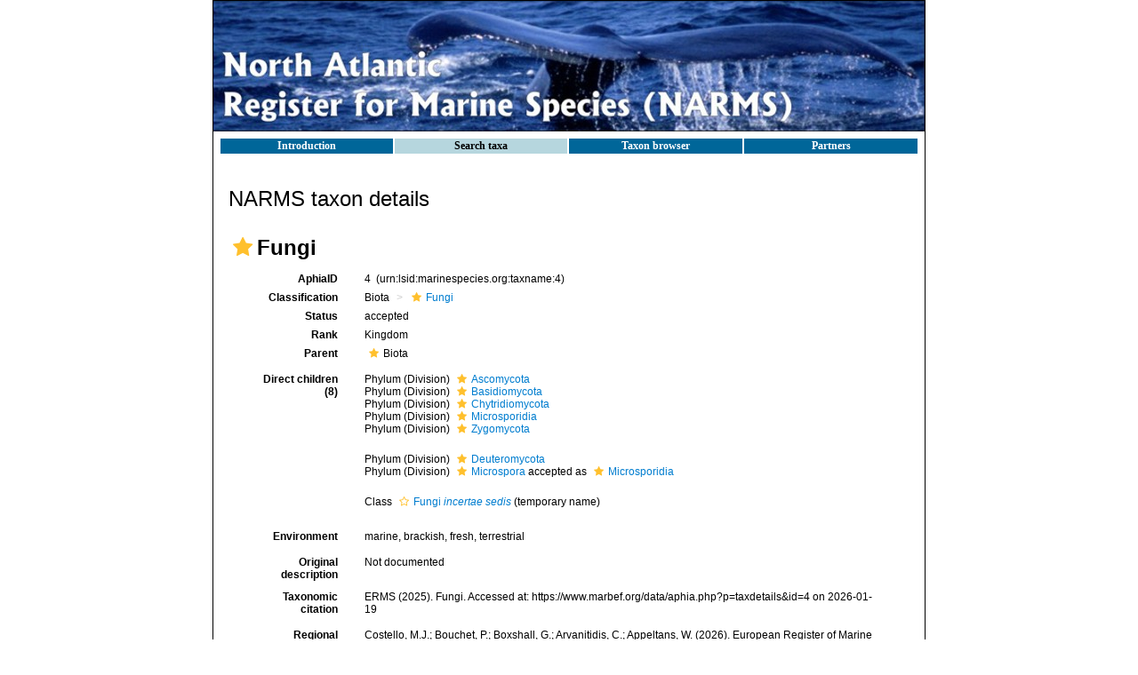

--- FILE ---
content_type: text/html; charset=ISO-8859-1
request_url: https://vliz.be/vmdcdata/narms/narms.php?p=taxdetails&id=4
body_size: 68622
content:
<HTML>
	       <HEAD>
		  	<TITLE>North Atlantic Register of Marine Species (NARMS)</TITLE>
		  	<META NAME="keywords" CONTENT="NWARMS, Database, VLIZ, Flanders, Marine, Institute, MARBEF, Biodiversity, Dataset, Biology, Aphia ,Data, System, Sea, ERMS, European, Register, Species, North, West, Atlantic, Huntsman">
		  	<LINK REL="stylesheet" HREF="styles.css" TYPE="text/css">
			<META HTTP-EQUIV="Content-Type" CONTENT="text/html; charset=ISO-8859-1">
            <SCRIPT LANGUAGE="JavaScript" TYPE="text/javascript" SRC="js/common.js"></SCRIPT>
			<SCRIPT LANGUAGE="JavaScript" TYPE="text/javascript" SRC="erms.php?p=js"></SCRIPT>
			
        <link rel="alternate" title="NARMS latest taxa additions" href="https://vliz.be/vmdcdata/narms/narms.php?p=rss" type="application/rss+xml" />
        <link rel="alternate" title="NARMS latest taxa edits" href="https://vliz.be/vmdcdata/narms/narms.php?p=rss&type=edit" type="application/rss+xml" />
        <link rel="alternate" title="NARMS latest taxa checked" href="https://vliz.be/vmdcdata/narms/narms.php?p=rss&type=check" type="application/rss+xml" />
        <link rel="alternate" title="NARMS latest distribution additions" href="https://vliz.be/vmdcdata/narms/narms.php?p=rss&what=dr" type="application/rss+xml" />
        <link rel="alternate" title="NARMS latest note additions" href="https://vliz.be/vmdcdata/narms/narms.php?p=rss&what=notes" type="application/rss+xml" />
        <link rel="alternate" title="NARMS latest vernacular additions" href="https://vliz.be/vmdcdata/narms/narms.php?p=rss&what=vernaculars" type="application/rss+xml" />
        <link rel="alternate" title="NARMS latest image additions" href="https://vliz.be/vmdcdata/narms/narms.php?p=rss&what=images" type="application/rss+xml" />
<link rel="stylesheet" type="text/css" href="https://www.marinespecies.org/aphia/css/third_party.css?1768235617" />
<script type="text/javascript" src="https://www.marinespecies.org/aphia/js/third_party.js?1768235617" ></script>
<script type="text/javascript" src="https://www.marinespecies.org/aphia/js/aphia.js?1768235617" ></script>
<script language="javascript" type="text/javascript" src="narms.php?p=js"></script>
<link rel="alternate" title="NARMS latest attributes additions" href="https://vliz.be/vmdcdata/narms/narms.php?p=rss&what=at" type="application/rss+xml" />
<script type="text/javascript" src="https://www.vliz.be/gis/ol/OpenLayers.js" ></script>
<script type="text/javascript" src="https://www.vliz.be/gis/ol/deprecated.js" ></script>
<script type="text/javascript" src="https://www.vliz.be/gis/ol/proj4js.js" ></script>
<link rel="stylesheet" href="https://www.vliz.be/gis/ol/theme/default/google.css" type="text/css">
<link rel="stylesheet" href="https://www.marinespecies.org/aphia/css/taxdetails.css" type="text/css" />
<link rel="meta" type="application/rdf+xml" title="RDF representation" href="https://www.marinespecies.org/authority/metadata.php?lsid=urn:lsid:marinespecies.org:taxname:4"/>
<link rel="stylesheet" type="text/css" href="https://www.marinespecies.org/aphia/css/aphia_core.css?1752507424" />

<script>var aphia_jquery = $.noConflict(true);</script><link rel="stylesheet" href="https://www.marinespecies.org/aphia/build/taxdetails.82a151a8b39de8ef9c85.css"><script src="https://www.marinespecies.org/aphia/build/taxdetails.93c6791f7880ca556d32.js" defer></script>
			
<!-- Piwik start -->
	<script type="text/javascript">
	var _paq = _paq || [];
	_paq.push(['disableCookies']);
_paq.push(['trackPageView']);
_paq.push(['enableLinkTracking']);
(function() {
	var u="//piwik.vliz.be/";
	_paq.push(['setTrackerUrl', u+'piwik.php']);
	_paq.push(['setSiteId', 1]);
	var d=document, g=d.createElement('script'), s=d.getElementsByTagName('script')[0];
	g.type='text/javascript'; g.async=true; g.defer=true; g.src=u+'piwik.js'; s.parentNode.insertBefore(g,s);
})();
</script>
<noscript><p><img src="//piwik.vliz.be/piwik.php?idsite=1" style="border:0;" alt="" /></p></noscript>
<!-- Piwik end -->
	  	   </HEAD>
<BODY bgcolor="#FFFFFF" marginwidth=3 marginheight=3 topmargin=3 bottommargin=3 leftmargin=3 rightmargin=3 TEXT="#000000" LINK="#026DFB" VLINK="#026DFB" ALINK="#026DFB">
	   <table border="0" cellspacing="0" cellpadding="0" height="100%" align="center">
         <tr>
          <td valign="top" width="800" ailgn="center">
		   <table width="800" bgcolor="#FFFFFF" cellspacing="0" cellpadding="0" style="border-style:solid;border-width:1;border-color:#000000;">
		    <tr>
			 <td width="800" height="132" valign="middle" align="center">
			  <img src="images/banner_narms.jpg" border="0">
			 </td>
			</tr>
			<tr>
	         <td heigh="100%" valign="top">
			  <table cellpadding=4 width="800px" height="100%" border="0">
			   <tr>
			    <td>
				 <table width="100%">
		          <tr>
			       <td class="menu" onclick="window.location.replace('index.php');" onmouseover="this.className='menuover'" onmouseout="this.className='menu'">Introduction</td>
			       <td class="menuover" onclick="window.location.replace('narmssearch.php');;" onmouseover="this.className='menuover'" onmouseout="this.className='menuover'">Search&nbsp;taxa</td>
			       <td class="menu" onclick="window.location.replace('browser.php');" onmouseover="this.className='menuover'" onmouseout="this.className='menu'">Taxon&nbsp;browser</td>
			       <td class="menu" onclick="window.location.replace('partners.php');" onmouseover="this.className='menuover'" onmouseout="this.className='menu'">Partners</td>
 		          </tr>
		         </table>
				</td>
			   </tr>
			   </tr>
			    <td valign='top'><!-- Generated on 2026-01-19 03:46:35 -->
    <div>
	  	<div style="float:right;"></div>
      	<div style="clear:right;"></div>
      </div>

    <div id="aphia-taxdetails" class="panel panel-transparent">
        <div class="panel-heading">
            <h3>NARMS taxon details</h3>
        </div>
        <div class="panel-body">
            <div id="aphia_ct_tu_4" itemid="urn:lsid:marinespecies.org:taxname:4" itemscope itemtype="http://rs.tdwg.org/dwc/terms/Taxon" class="">
            
<h3 class="aphia_core_header-inline">
    
    <b><i role="button" tabindex="0" title="Item is checked" class="fa fa-star aphia_icon_link aphia_icon_link_css"></i>Fungi</b>
    <p class="h5 aphia_core_header-inline">
            </p>
</h3>
<div id="aphia-taxdetails-main" class="container-fluid">
                                     <div class="row form-horizontal">
        <div class="col-xs-12">
                <div class="pull-right " style="z-index: 10;">
                    <div class="pull_left_xs pull-right"></div>
                </div>
                                <label class="col-xs-12 col-sm-4 col-lg-2 control-label" for="AphiaID">AphiaID</label>
                <div id="AphiaID" class="col-xs-12 col-sm-8 col-lg-10 leave_image_space">
                        <div class="aphia_core_line_spacer_7px hidden-xs"></div>

                    <p class="aphia_core_break-words">
                    4&nbsp;
                    <span class="aphia_core_cursor-help" title="This is a Life Sciences Identifier (LSID), a persistent globally unique identifier for this object. Use this LSID whenever you need to refer to this object">(urn:lsid:marinespecies.org:taxname:4)</span>
                    </p>
                        <div class="aphia_core_line_spacer_5px visible-xs"></div>

                </div>
                                <label class="col-xs-12 col-sm-4 col-lg-2 control-label" for="Classification">Classification</label>
                <div id="Classification" class="col-xs-12 col-sm-8 col-lg-10">
                        <div class="aphia_core_line_spacer_7px hidden-xs"></div>

                    <ol class="breadcrumb aphia_core_breadcrumb-classification leave_image_space">
                                                    <li>Biota</li>
                                                    <li><a href="narms.php?p=taxdetails&id=4"><i role="button" tabindex="0" title="Item is checked" class="fa fa-star aphia_icon_link aphia_icon_link_css"></i>Fungi</a></li>
                                            </ol>
                        <div class="aphia_core_line_spacer_5px visible-xs"></div>

                </div>
                                                                <label class="col-xs-12 col-sm-4 col-lg-2 control-label" for="Status">Status</label>
                <div id="Status" class="col-xs-12 col-sm-8 col-lg-10">
                        <div class="aphia_core_line_spacer_7px hidden-xs"></div>

                    <div class="leave_image_space">
                    <font color="#000000"><span style="cursor: help" title="Valid name (ICZN) or name considered to be taxonomically correct (ICBN)">accepted</span></font>
                    </div>
                        <div class="aphia_core_line_spacer_5px visible-xs"></div>

                </div>
                                                                                                <label class="col-xs-12 col-sm-4 col-lg-2 control-label" for="Rank">Rank</label>
                <div id="Rank" class="col-xs-12 col-sm-8 col-lg-10">
                        <div class="aphia_core_line_spacer_7px hidden-xs"></div>

                    <div class="leave_image_space">
                    Kingdom
                    </div>
                        <div class="aphia_core_line_spacer_5px visible-xs"></div>

                </div>
                                                                                                <label class="col-xs-12 col-sm-4 col-lg-2 control-label" for="Rank">Parent</label>
                <div id="Parent" class="col-xs-12 col-sm-8 col-lg-10">
                        <div class="aphia_core_line_spacer_7px hidden-xs"></div>

                    <div class="leave_image_space">
                    <i role="button" tabindex="0" title="Item is checked" class="fa fa-star aphia_icon_link aphia_icon_link_css"></i>Biota
                    </div>
                        <div class="aphia_core_line_spacer_5px visible-xs"></div>

                </div>
                                        </div>
    </div>
        <div class="row form-horizontal">
        <div class="col-xs-12">
                                            <div class="col-xs-12 col-sm-4 col-lg-2">
                <div class="control-label">
                    <label for="ChildTaxa">
                                                    Direct children (8)
                                            </label>
                </div>
                <div id="child-sorting-wrapper">
                    <button id="child-taxa-sort-button" class="btn btn-primary btn-sm" type="button" style="margin-bottom: 0.5rem;display: none;">
                        Display
                        <span class="caret"></span>
                    </button>
                    <div id="sort-menu-children" class="hide-taxa-children-menu">
                        <div class="sort-single-switch">
                            <p><strong>Ordering</strong></p>
                            <ul class="list-inline">
                                <li>Alphabetically</li>
                                <li>
                                    <span class="material-switch children-order-switch" >
                                        <input id="sort-single" class="children-sort-button" type="checkbox" checked/>
                                        <label for="sort-single" class="fixed-width-toggle"></label>
                                    </span>
                                </li>
                                <li>By status</li>
                            </ul>
                        </div>
                        <hr>
                        <p>
                            <b>Children Display</b>
                        </p>
                        <div id="representation" class="input-group btn-group representation-buttons text-capitalize" data-toggle="buttons">
                            <label class="btn btn-default active" data-name="direct">
                                <input type="radio" name="options" id="standard-children">direct
                            </label>
                            <label class="btn btn-default  " data-name="main ranks">
                                                                    <input type="radio" name="options" id="simplified-children">
                                                                main ranks
                            </label>
                            <label title="All representation is only available for family or lower."                                    class="btn btn-default  disabled" data-name="all">
                                                                all
                            </label>
                        </div>
                    </div>
                </div>
            </div>
            <div id="ChildTaxa" class="col-xs-12 col-sm-8 col-lg-10 pull-left">
                    <div class="aphia_core_line_spacer_7px hidden-xs"></div>

                <ol class='child-tree'><li><span class="">Phylum (Division) <a href="narms.php?p=taxdetails&id=21891"><i role="button" tabindex="0" title="Item is checked" class="fa fa-star aphia_icon_link aphia_icon_link_css"></i>Ascomycota</a></span>
</li><li><span class="">Phylum (Division) <a href="narms.php?p=taxdetails&id=21890"><i role="button" tabindex="0" title="Item is checked" class="fa fa-star aphia_icon_link aphia_icon_link_css"></i>Basidiomycota</a></span>
</li><li><span class="">Phylum (Division) <a href="narms.php?p=taxdetails&id=162971"><i role="button" tabindex="0" title="Item is checked" class="fa fa-star aphia_icon_link aphia_icon_link_css"></i>Chytridiomycota</a></span>
</li><li><span class="">Phylum (Division) <a href="narms.php?p=taxdetails&id=391932"><i role="button" tabindex="0" title="Item is checked" class="fa fa-star aphia_icon_link aphia_icon_link_css"></i>Microsporidia</a></span>
</li><li><span class="">Phylum (Division) <a href="narms.php?p=taxdetails&id=21889"><i role="button" tabindex="0" title="Item is checked" class="fa fa-star aphia_icon_link aphia_icon_link_css"></i>Zygomycota</a></span>
</li><li class='extra-spacing-top'><span class="">Phylum (Division) <a href="narms.php?p=taxdetails&id=147507"><i role="button" tabindex="0" title="Item is checked" class="fa fa-star aphia_icon_link aphia_icon_link_css"></i>Deuteromycota</a></span>
</li><li><span class="">Phylum (Division) <a href="narms.php?p=taxdetails&id=391931"><i role="button" tabindex="0" title="Item is checked" class="fa fa-star aphia_icon_link aphia_icon_link_css"></i>Microspora</a> accepted as <a href="narms.php?p=taxdetails&id=391932"><i role="button" tabindex="0" title="Item is checked" class="fa fa-star aphia_icon_link aphia_icon_link_css"></i>Microsporidia</a></span>
</li><li class='extra-spacing-top'><span class="">Class <a href="narms.php?p=taxdetails&id=177372"><i role="button" tabindex="0" title="Item is unreviewed" class="fa fa-star-o aphia_icon_link aphia_icon_link_css"></i>Fungi <i>incertae sedis</i></a> <span class='text-overflow'>(<span style="cursor: help" title="Ad-hoc higher rank taxa of convenience to accommodate child taxa for which the classification is not yet finalised. i.e. incertae sedis, sp. a, ...">temporary name</span>)</span></span>
</li></ol>
                    <div class="aphia_core_line_spacer_5px visible-xs"></div>

            </div>
            <div class="clearfix"></div>
                                    <label class="col-xs-12 col-sm-4 col-lg-2 control-label" for="Environment">Environment</label>
            <div id="Environment" class="col-xs-12 col-sm-8 col-lg-10 pull-left">
                    <div class="aphia_core_line_spacer_7px hidden-xs"></div>

                marine, brackish, fresh, terrestrial
                    <div class="aphia_core_line_spacer_5px visible-xs"></div>

            </div>
            <div class="clearfix"></div>
                                                                    <label class="col-xs-12 col-sm-4 col-lg-2 control-label" for="OriginalDescription">Original description</label>
            <div id="OriginalDescription" class="col-xs-12 col-sm-8 col-lg-10 pull-left">
                    <div class="aphia_core_line_spacer_7px hidden-xs"></div>

                <div>Not documented</div>
                    <div class="aphia_core_line_spacer_5px visible-xs"></div>

            </div>
            <div class="clearfix"></div>
                                                                    <label class="col-xs-12 col-sm-4 col-lg-2 control-label" for="Citation">Taxonomic citation</label>
            <div id="Citation" class="col-xs-12 col-sm-8 col-lg-10 pull-left">
                    <div class="aphia_core_line_spacer_7px hidden-xs"></div>

                ERMS (2025). Fungi. Accessed at: https://www.marbef.org/data/aphia.php?p=taxdetails&id=4 on 2026-01-19
                    <div class="aphia_core_line_spacer_5px visible-xs"></div>

            </div>
            <div class="clearfix"></div>
                        <label class="col-xs-12 col-sm-4 col-lg-2 control-label" for="Citation">Regional species database citation</label>
            <div id="Citation" class="col-xs-12 col-sm-8 col-lg-10 pull-left">
                    <div class="aphia_core_line_spacer_7px hidden-xs"></div>

                Costello, M.J.; Bouchet, P.; Boxshall, G.; Arvanitidis, C.; Appeltans, W. (2026). European Register of Marine Species. Fungi. Accessed at: https://vliz.be/vmdcdata/narms/narms.php?p=taxdetails&id=4 on 2026-01-19
                    <div class="aphia_core_line_spacer_5px visible-xs"></div>

            </div>
            <div class="clearfix"></div>
                                                <label class="col-xs-12 col-sm-4 col-lg-2 control-label" for="TaxonomicEditHistory">Taxonomic edit history</label>
            <div id="TaxonomicEditHistory" class="col-xs-12 col-sm-8 col-lg-10 pull-left">
                    <div class="aphia_core_line_spacer_7px hidden-xs"></div>

                <div class="container-fluid row"><div class="row"><div class="col-xs-5"><b>Date</b></div><div class="col-xs-3"><b>action</b></div><div class="col-xs-4"><b>by</b></div></div>
<div class="row"><div class="col-xs-5">2004-12-21 15:54:05Z</div><div class="col-xs-3">created</div><div class="col-xs-4">db_admin</div></div>
</div>

                    <div class="aphia_core_line_spacer_5px visible-xs"></div>

            </div>
            <div class="clearfix"></div>
                                                <label class="col-xs-12 col-sm-4 col-lg-2 control-label" for="quick_links"></label>
        <div id="quick_links" class="col-xs-12 col-sm-8 col-lg-10 pull-left">
                <div class="aphia_core_line_spacer_7px hidden-xs"></div>

            <small>
            <a href="narms.php?p=browser&amp;id=1#focus">[taxonomic tree]</a>
            &nbsp;<a href="narms.php?p=taxlist&amp;pid=4&amp;rComp=%3E%3D&amp;tRank=220">[list species]</a>            </small>
                <div class="aphia_core_line_spacer_5px visible-xs"></div>

            <a id="clear-cache-btn" href="#" title="Refresh the page with the latest data" rel="nofollow">
                <small>[clear cache]</small>
            </a>
        </div>
        <div class="clearfix"></div>
                </div>
    </div>
</div>
<br />
<script type="text/javascript">
            aphia_jquery(document).ready(function(){
            // show active tab
            if(location.hash) {
                aphia_jquery('a[href="' + location.hash + '"]').tab('show');
                aphia_jquery('a[href="' + location.hash + '"]').get(0).scrollIntoView(true);
            } else {
                //Activate first tab
                aphia_jquery('.nav-tabs a:first').tab('show');
            }

            // set hash on click without jump
            aphia_jquery(document.body).on("click", "a[data-toggle=tab]", function(e) {
                e.preventDefault();
                if(history.pushState) {
                    //Adapt browser URL (Append tab suffix)
                    history.pushState(null, null, this.getAttribute("href"));
                } else {
                    //Adapt browser URL (will cause page jump)
                    location.hash = this.getAttribute("href");
                }

                //After jump we still need to activate the tab
                aphia_jquery('a[href="' + location.hash + '"]').tab('show');
                if (location.hash=="#distributions" && aphia_jquery('#map').length) map.updateSize();
                return false;
            });
        });

        // set hash on popstate
        aphia_jquery(window).on('popstate', function() {
            //When the user pushes back => try to show the tab based on a possible hash
            var anchor = location.hash || aphia_jquery("a[data-toggle=tab]").first().attr("href");
            aphia_jquery('a[href="' + anchor + '"]').tab('show');
        });

</script>
<script>

    if (navigator.cookieEnabled) {
        aphia_jquery('#child-taxa-sort-button').show();

        aphia_jquery(document).ready(function() {
            initChildTaxaMenu();
        });
    }

    function initChildTaxaMenu() {
        const menu = aphia_jquery('#sort-menu-children');
        const btn = aphia_jquery('#child-taxa-sort-button');

        // show children sorting menu
        btn.on('click', function() {
            menu.toggleClass('hide-taxa-children-menu');
        });

        aphia_jquery(document).on('click', function(event) {

            // don't check for outside clicks if menu is invisible or when button was clicked
            if (menu.hasClass('hide-taxa-children-menu') || (btn.is(event.target) || btn.has(event.target).length)) {
                return;
            }

            // check if click is outside
            if (!menu.is(event.target) && !menu.has(event.target).length) {
                menu.addClass('hide-taxa-children-menu');
            }
        });

        // representation buttons
        aphia_jquery('#representation label:not(.disabled)').each(function() {
            aphia_jquery(this).on('click', function() {
                const displayName = aphia_jquery(this).data('name');
                aphiaSetCookie('children_display', displayName);
                location.reload();
            })
        });

        // sorting buttons
        aphia_jquery('#sort-single').on('click', function() {
            if (aphia_jquery(this).is(':checked')) {
                // sort status
                aphiaSetCookie('children_order', 'status');
            } else {
                // sort alpha
                aphiaSetCookie('children_order', 'alpha');
            }
            location.reload();
        });
    }
</script>
<style>
    .tabtitle-editor-only {
        filter:alpha(opacity=45);
        filter: progid:DXImageTransform.Microsoft.Alpha(opacity=45);
        -moz-opacity:.45;
        opacity:.45;
        -khtml-opacity:.45
    }
</style>
<div  id="aphia-taxdetails-tabs" class="container-fluid">
    <div class="panel panel-transparent panel-colored-tabs">
        <div class="panel-heading">
            <ul class="nav nav-tabs">
                            <li class="active"><a href="#sources" data-toggle="tab">Sources (1)</a></li>
    
                            <li class=""><a href="#distributions" data-toggle="tab">Documented distribution (0)</a></li>
    
                    
                    
                                                                        <li class="attribute-tab"><a href="#attributes" data-toggle="tab">Attributes (1)</a></li>
    
                                                        
                            <li class=""><a href="#links" data-toggle="tab">Links (4)</a></li>
    
                            <li class=""><a href="#images" data-toggle="tab">Images (1)</a></li>
    
                    
                    
            </ul>
        </div>
        <div class="panel-body">
            <div class="tab-content">
                                    <div id="sources" style="min-height: 250px" class="tab-pane active in sources-tab">
                        <b>basis of record</b>
<span id="aphia_ct_source_3"><span class='correctHTML'>Margulis, L.; Schwartz, K.V. (1998). Five Kingdoms: an illustrated guide to the Phyla of life on earth. 3rd edition. Freeman: New York, NY (USA). ISBN 0-7167-3027-8. xx, 520 pp.</span> (look up in <a href="https://www.marinespecies.org/imis.php?module=ref&refid=24358" target="_blank">IMIS</a>) <small><a href="narms.php?p=sourcedetails&id=3">[details]</a>&nbsp;</small><br/></span><div style="clear:both;"></div>

                    </div>
                                            <div id="distributions" style="min-height: 250px" class="tab-pane ">
            
<table><tr><td><div style="width:600px; height:320px; border:1px solid; background-color: #fff;" id="map"></div></td><td>&nbsp;</td><td valign="top"><div id="legend"></div></td></tr></table>
<img style="background-color:#990000;opacity:0.5;height:10px;" src="https://www.marinespecies.org/aphia/images/circle.gif" border="0">&nbsp;<small>Present</small>&nbsp;<img style="background-color:#ffaa40;opacity:0.5;height:10px;" src="https://www.marinespecies.org/aphia/images/circle.gif" border="0">&nbsp;<small>Inaccurate</small>&nbsp;<img style="background-color:#8facac;opacity:0.5;height:10px;" src="https://www.marinespecies.org/aphia/images/circle.gif"  border="0">&nbsp;<small>Introduced: alien</small>&nbsp;<img style="background-color:#020058;opacity:0.5;height:10px;" src="https://www.marinespecies.org/aphia/images/circle.gif"  border="0">&nbsp;<small>Containing type locality</small>&nbsp;
<hr />
        </div>
    
                    
                    
                             <div id="attributes" style="min-height: 250px" class="tab-pane ">
                        <button onclick="tree_2d5d0edcd808cf33_allNodesAction('collapse')" class="btn btn-info">Collapse all</button>&nbsp;
                <button onclick="tree_2d5d0edcd808cf33_allNodesAction('expand')" class="btn btn-info">Expand all</button>&nbsp;
            <a href="https://vliz.be/vmdcdata/narms/narms.php?p=attrdefinitions" target="_blank" class="btn btn-info">Definitions</a>
        <br /><br />

<style>
    li.list-group-item.node-tree_2d5d0edcd808cf33 {
        padding: 2px;
        border: none;
    }
</style>



    <img id="at-loader" src="https://www.marinespecies.org/aphia/images/loader.gif" alt="Loading..." />


<div id="tree_2d5d0edcd808cf33"></div>
<script type="text/javascript">    var comp_jquery = aphia_jquery;

            function tree_2d5d0edcd808cf33_allNodesAction(action) {
        if (action == 'expand') {
            comp_jquery('#tree_2d5d0edcd808cf33').treeview('expandAll', { levels: 10, silent: true });
        } else if (action == 'collapse') {
                        comp_jquery('#tree_2d5d0edcd808cf33').treeview('collapseAll', { silent: true });
                    }
    }
    

    // For attribute tree we get the data only if we click on the attributes tab
            function loadAttributes() {
            comp_jquery.ajax({
                url: 'narms.php?p=ajax&a=attributes&val=4',
                type: 'GET',
                dataType: 'json',
                success: function(response)
                {
                    comp_jquery('#at-loader').hide();
                    comp_jquery('.attribute-tab > a').text('Attributes (' + response.total + ')');
                    comp_jquery('#tree_2d5d0edcd808cf33').treeview({
                        data: response.data,
                        showIcon: 0,
                        showBorder: false,
                        enableLinks: false,
                        onhoverColor: 'rgba(119,119,119,.2)',
                        levels: 10,
                        collapseIcon: 'fa fa-minus',
                        expandIcon: 'fa fa-plus',
                        emptyIcon: 'fa '
                    });

                    // makes links clickable
                    fixClickLinks('2d5d0edcd808cf33');
                },
                error: function(response) { console.error(response); }
            });
        }

        comp_jquery(document).ready(function() {
                            // load attributes when clicking on attributes tab
                if (window.location.hash === '#attributes') {
                    loadAttributes();
                } else {
                    comp_jquery('.attribute-tab').one('click', function () {
                        loadAttributes();
                    });
                }
                    });
    

        function get2d5d0edcd808cf33Tree() {
        return ;
    }


        function fixClickLinks(identifier) {
                comp_jquery(`#tree_${identifier}`).off('click');

                comp_jquery(`#tree_${identifier}`).on('click', function(event) {
            let elToWorkOn = comp_jquery(this).treeview(true);
            if (!elToWorkOn.options.enableLinks) {
                //walk to parents till we find our list item
                let bFoundLink = false;
                let currentTarget = event.target;

                while (!bFoundLink //Found link
                && currentTarget //No target
                && !currentTarget.classList.contains('list-group-item') //tree item root
                    ) {
                    bFoundLink = (currentTarget.nodeName === "A")
                        || (currentTarget.nodeName === "I" && $(currentTarget).hasClass('aphia_icon_link'));
                    currentTarget = currentTarget.parentElement;
                }
                if (bFoundLink) {
                    return; // Handle link
                }
                event.preventDefault(); //Normal collapse behavior
            }

            let target = comp_jquery(event.target);
            let nodeId = target.closest('li.list-group-item').attr('data-nodeid');
            let node = elToWorkOn.getNode(nodeId);
            if (!node || node.state.disabled) {
                return;
            }

            let classList = target.attr('class') ? target.attr('class').split(' ') : [];
            if ((classList.indexOf('expand-icon') !== -1)) {
                elToWorkOn.toggleNodeExpanded(node, elToWorkOn.options);
            } else if ((classList.indexOf('check-icon') !== -1)) {
                elToWorkOn.toggleNodeChecked(node, elToWorkOn.options);
            } else {
                if (node.selectable) {
                    elToWorkOn.toggleNodeSelected(node, elToWorkOn.options);
                } else {
                    elToWorkOn.toggleNodeExpanded(node, elToWorkOn.options);
                }
            }
        });
    }

        comp_jquery('#tree_2d5d0edcd808cf33').treeview({
        data: get2d5d0edcd808cf33Tree(),
        showIcon: 0,
        showBorder: false,
        enableLinks: false,
        onhoverColor: 'rgba(119,119,119,.2)',
        levels: 10,
        collapseIcon: 'fa fa-minus',
        expandIcon: 'fa fa-plus',
        emptyIcon: 'fa ',
    });

            comp_jquery('#tree_2d5d0edcd808cf33').on('nodeExpanded ', function(event, data) {
        let node = comp_jquery('#tree_2d5d0edcd808cf33').treeview('getNode', data.nodeId);
        if (node.nodes && node.nodes.length > 0) {
            comp_jquery('#tree_2d5d0edcd808cf33').treeview('expandNode', [ data.nodeId, { levels: 10, silent: true } ]);
        }
    });
    
        comp_jquery(document).ready(function() {
        fixClickLinks('2d5d0edcd808cf33');
    });
</script>
        </div>
                         
                            <div id="links" style="min-height: 250px" class="tab-pane ">
            <i role="button" tabindex="0" title="Item is unreviewed" class="fa fa-star-o aphia_icon_link aphia_icon_link_css"></i><a href="https://www.ebi.ac.uk/ena/data/view/Taxon:4751" target="_blank">To European Nucleotide Archive, ENA (Fungi)</a>&nbsp;<small></small><br />
<i role="button" tabindex="0" title="Item is unreviewed" class="fa fa-star-o aphia_icon_link aphia_icon_link_css"></i><a href="https://www.ncbi.nlm.nih.gov/Taxonomy/Browser/wwwtax.cgi?id=4751&lvl=0" target="_blank">To GenBank (211 nucleotides; 1 proteins)</a>&nbsp;<small></small><br />
<i role="button" tabindex="0" title="Item is unreviewed" class="fa fa-star-o aphia_icon_link aphia_icon_link_css"></i><a href="http://collections.peabody.yale.edu/search/Record/YPM-IZ-098317" target="_blank">To Yale Peabody Museum of Natural History (YPM IZ 098317)</a>&nbsp;<small></small><br />
<i role="button" tabindex="0" title="Item is unreviewed" class="fa fa-star-o aphia_icon_link aphia_icon_link_css"></i><a href="http://www.itis.gov/servlet/SingleRpt/SingleRpt?search_topic=TSN&search_value=555705" target="_blank">To ITIS</a><br/>

        </div>
    
                            <div id="images" style="min-height: 250px" class="tab-pane ">
            <div id="image-gallery-data" class="hidden"
     data-taxon-id="4"
     data-aphia-fn="narms.php?"
     data-checked-image-count="0"
     data-unchecked-image-count="1"
     data-is-accepted="true"
     data-is-authenticated="false"
></div>


    
            <div class="gallery-title">Unreviewed</div>
        <div id="unchecked-image-list" class="gallery">                                        
        
    <div class="gallery-item" data-image-id="2921873" data-image-type="link">
        <div class="image-info-wrapper"><div class="image-filler">
                                        <a href="http://collections.peabody.yale.edu/search/Record/YPM-IZ-098317" target="_blank" title="To Yale Peabody Museum of Natural History (YPM IZ 098317)">
                        <div class="image-card">
                            <div class="photo-item">
                                <img src="https://images.collections.yale.edu/iiif/2/ypm:79c7133c-4c19-4f49-a986-5c6ad4755cd9/full/!1920,1920/0/default.jpg" alt="To Yale Peabody Museum of Natural History (YPM IZ 098317)"
                                     title="To Yale Peabody Museum of Natural History (YPM IZ 098317)"
                                     class="photogallery_thumb"/>
                            </div>
                        </div>
                    </a>

                                        <div class="overlay">
                        <div class="overlay-title small"><i role="button" tabindex="0" title="Item is unreviewed" class="fa fa-star-o aphia_icon_link aphia_icon_link_css"></i> To Yale Peabody Museum of Natural History (YPM IZ 098317)</div>
                    </div>
                </div>            <div class="image-info-text">
                <i class="fa fa-info-circle" aria-hidden="true"></i> Hosted externally</div>
        </div>

                    </div>                            </div>
    

        </div>
    
                    
                    
            </div>
        </div>
    </div>
</div>

            </div>
        </div>
    </div><script src="https://www.vliz.be/gis/ol/OpenLayers.js" type="text/javascript"></script>
<script src="https://www.vliz.be/gis/ol/deprecated.js" type="text/javascript"></script>
<script type="text/javascript">
var map;
//var layerstack=new Array();
var GMLlayercnt=0;
var GMLlayers=new Array();
var GMLcontrols=new Array();
OpenLayers.IMAGE_RELOAD_ATTEMPTS = 7;
OpenLayers.Util.onImageLoadErrorColor = "transparent";

var VLIZGIS = VLIZGIS || {};
VLIZGIS.legend_all_show_controls=true;

/* loads layer from VLIZ servers: geo, mapserver or TMS (Tile Map Server) */
function addOLlayer(layerprop){
 var typelayer;
 if (typeof(layerprop.type)!='undefined') typelayer=layerprop.type;
  /*pieterm added active layer from url param*/
 var url_layer_param="";
 if(layerprop.layers==url_layer_param) {
	 layerprop.show="true";
 }	 
 
 var url;
 if(typelayer=='geo') url="https://geo.vliz.be/geoserver/wms";
 else url=layerprop.otherurl;

 if (layerprop.fname){
	var fname=layerprop.fname;
	var name=fname.substr(fname.indexOf(':')+1);
	var lname = name.replace('/ /','_');
 }

 //visiblity of layer
 var show
 if (layerprop.show){
	if(layerprop.show=="true") show=true; else show=false;
 }else{
	show=true;
 }

 var layers;
 if (layerprop.layers) layers=layerprop.layers;

 if(typelayer=='geo' || typelayer=='url'){
	//params
	var layerParam = {layers: layers, transparent: 'true'} ;
	if (layerprop.filter){
		var filter = layerprop.filter;
		if(filter.indexOf('viewparams')>=0){
			layerParam.viewparams=filter.substring(filter.indexOf('viewparams')+11);
		}else{
			layerParam.CQL_FILTER=filter;
		}
	}

	if (typeof(layerprop.cqlfilter)!='undefined') layerParam.CQL_FILTER=layerprop.cqlfilter;

	if(layerprop.style) layerParam.styles=layerprop.style;
	//options
	var options={ratio:1, nocontrols: true, legendgetcap:0, noproj:0};
	 ;
	if (layerprop.legendgetc) options.legendgetcap=layerprop.legendgetc;
	if (layerprop.noprojection) options.noproj=layerprop.noprojection;

	var lname = new OpenLayers.Layer.WMS(fname,url,layerParam,options);
	lname.visibility=show;
	map.addLayer(lname);

 }else if(typelayer=='map') {
	 var mapfile;
	 mapfile=layerprop.mapfile;
	 var options={buffer: 1,isBaseLayer: false};
	 if (layerprop.noprojection) options.noproj=layerprop.noprojection;

	 var lname = new OpenLayers.Layer.MapServer.Untiled(
		fname, url,
				{
				map:mapfile,mode:'map', format:'png',
				layers: layers, map_transparent:'ON'},options
				);
	 lname.visibility=show;
	 map.addLayer(lname);

 }else if(typelayer=='tms') {
	 var options={isBaseLayer: false};
	 if (layerprop.noprojection) options.noproj=layerprop.noprojection;
	 var lname = new OpenLayers.Layer.TMS (
		fname, url,
		{
			numZoomLevels: 18,
			type: 'png',
			getURL: getTileURL,
			isBaseLayer: false,
			displayOutsideMaxExtent: true
		}, options
	 );

	 lname.visibility=show;
	 map.addLayer(lname);
 }

 return lname;
}//end addOLlayer

var nextcolor=0;
var colors=new Array("#FF2222","#22FF22","#FFFF22","#FF22FF","#22FFFF","#BB4444","#44BB44","#BBBB44","#BB44BB","#44BBBB");


function getTileURL(bounds) {
	var res = this.map.getResolution();
	var x = Math.round((bounds.left - this.maxExtent.left) / (res * this.tileSize.w));
	var y = Math.round((this.maxExtent.top - bounds.top) / (res * this.tileSize.h));
	var z = this.map.getZoom();
	var limit = Math.pow(2, z);
	if (y < 0 || y >= limit) {
		return null;
	} else {
		x = ((x % limit) + limit) % limit;
		url = this.url;
		path= z + "/" + x + "/" + y + "." + this.type;
		if (url instanceof Array) {
			url = this.selectUrl(path, url);
		}
		return url+path;
	}
}

function addGMLlayer(name,searchURL,hidden,fixedpoint,pref_color,use_url,code_attribute,opacity)
{
	var color;
	var size;

	if(pref_color) color=(pref_color == 'color' ? "${color}" : pref_color );
	else color=colors[nextcolor];
	if (!opacity) opacity=1;
	if(fixedpoint) { size=1.5; } else { size="${size}"; };
	var defaultcontext = {
	 	getOpacity: function(feature) {
		             return(feature.layer.opacity);
					}
	 	,getColor: function(feature) {
		            if (feature.layer.color.indexOf('#')>-1) return feature.layer.color;
		            else return feature.attributes["color"];
		           }
	 	,getSize: featureGetSize
	 	,getzIndex: function(feature) {
		 			if (!isNaN(parseInt(feature.layer.zindex))) return feature.layer.zindex;
		 			else if (!isNaN(parseInt(feature.attributes["zindex"]))) return feature.attributes["zindex"];
		 			else return 0;
				  }
		,getgraphicName: function(feature) {
		            if (feature.layer.graphicName) return feature.layer.graphicName;
		 			else if (feature.attributes["graphicName"]) return feature.attributes["graphicName"];
		 			else return "circle";
		           }
	};

	var defaulttemplate = {
		fillColor: "${getColor}",
		fillOpacity: "${getOpacity}",
		strokeWidth: 0,
		pointRadius: "${getSize}",
		graphicZIndex: "${getzIndex}",
		graphicName: "${getgraphicName}"
	};

	var selectedtemplate = {
		fillColor: "${getColor}",
		fillOpacity: "${getOpacity}",
		strokeWidth: 1,
		pointRadius: "${getSize}",
		graphicZIndex: "${getzIndex}",
		graphicName: "${getgraphicName}",
		strokeColor: "#66ccff",
		cursor: "pointer"
	};

	var defaultstyle = new OpenLayers.Style(defaulttemplate, {context: defaultcontext});
	var selectstyle = new OpenLayers.Style(selectedtemplate, {context: defaultcontext});
	var myStyles = new OpenLayers.StyleMap({"default":defaultstyle,"select":selectstyle});

	var options={
		color: color,
		symbolsize: size,
		opacity: opacity,
		projection: new OpenLayers.Projection("EPSG:4326"),
		format: OpenLayers.Format.GML,
		formatOptions: {
			extractStyles: true,
			extractAttributes: true,
			useurl : use_url,
			useattribute: code_attribute
		},
		nocontrols: true,
		rendererOptions: { zIndexing: true }
	};

	GMLlayers[GMLlayercnt] = new OpenLayers.Layer.GML('Data:'+name,searchURL ,options);
	GMLlayers[GMLlayercnt].styleMap=myStyles;
	if(hidden) GMLlayers[GMLlayercnt].visibility=false;
	map.addLayer(GMLlayers[GMLlayercnt]);

	if(typeof(GMLcontrol)=='object') GMLcontrol.deactivate();

	GMLcontrol= new OpenLayers.Control.SelectFeature(
				GMLlayers,
				{hover: true, onSelect: onFeatureSelect , clickFeature: onFeatureClick, onUnselect: onFeatureUnselect });

	map.addControl(GMLcontrol);
	GMLcontrol.activate();
	GMLlayercnt++;
	nextcolor=nextcolor+1;
	if(nextcolor >= colors.length ) nextcolor=0;
}

function featureGetSize(feature) {
    if (!isNaN(parseFloat(feature.layer.symbolsize))) return feature.layer.symbolsize;
    else return feature.attributes["size"];
}

// te definieren in applicatie; gewoon assignem bv onFeatureClick= mijnfunctie
function onFeatureClick(feature) {
	var code;
 	code=(feature.layer.formatOptions['useattribute']?feature.attributes[feature.layer.formatOptions['useattribute']]:(feature.attributes['station'] ? feature.attributes['station'] : feature.attributes['code'] ));
 	code=code.replace(/ /,'');
 	if(feature.layer.formatOptions['useurl'])	window.open(feature.layer.formatOptions['useurl'] + code);
}

function onFeatureSelect(feature) {
	OpenLayers.Popup.COLOR="#EEEE00";
	var label = (feature.attributes['label'] ? feature.attributes['label']
						: "Station: " + feature.attributes['station'] );
	var ts ;
	if(feature.attributes['observation']) label+= '<br>' + feature.attributes['observation'];
	else if(feature.attributes['datetime']) label+= '<br>Time: ' + feature.attributes['datetime'];



	popup = new OpenLayers.Popup.Anchored('popup',
                             feature.geometry.getBounds().getCenterLonLat(),
                             null,
                             "<div style='font-size:.8em;margin-left:10px'>"+ label + "</div>", null);

	popup.autoSize=true;
    feature.popup = popup;
    map.addPopup(popup);
}

function onFeatureUnselect(feature) {
    map.removePopup(feature.popup);
    feature.popup.destroy();
    feature.popup = null;
}

function proj(){
//used in dataportal
}

function setlayer(i){
 if(map.layers[i].visibility){
	if(map.layers[i]==map.baseLayer) return;
	map.layers[i].setVisibility(false);
 }else{
	if(map.layers[i].isBaseLayer) map.setBaseLayer(map.layers[i]);
	map.updateSize();
	map.layers[i].setVisibility(true);
 }

 if(map.layers[i]!=map.baseLayer) {
	proj();
 }
 getlegend();
}

function setmultilayer(i, j) {
    var layernames=getLayersOrdered();
    while (i <= j) {
        var iTranslated = layernames[i][1];
        if (map.layers[iTranslated].visibility) {
            if (map.layers[iTranslated] == map.baseLayer) return;
            map.layers[iTranslated].setVisibility(false);
        } else {
            if (map.layers[iTranslated].isBaseLayer) map.setBaseLayer(map.layers[iTranslated]);
            map.updateSize();
            map.layers[iTranslated].setVisibility(true);
        }

        if (map.layers[iTranslated] != map.baseLayer) {
            proj();
        }
        i++;
    }
    getlegend();
}

function legendcall(url,layer){
    var xhr;
	try{
		// Opera 8.0+, Firefox, Safari
		xhr = new XMLHttpRequest();
	}catch(e){
		// Internet Explorer Browsers
		try{
			xhr = new ActiveXObject("Msxml2.XMLHTTP");
		}catch(e){
			try{
				xhr = new ActiveXObject("Microsoft.XMLHTTP");
			}catch(e){
				// Something went wrong
				return false;
			}
		}
	}
	url=url.replace("http://", "");
	xhr.open('GET', 'index.php?call=legend&path='+encodeURI(url) +'&lname='+layer,false);
	xhr.send(null);

	if (xhr.status == 200) {
		return xhr.responseText
	}
}

function aftergetLegend(){
}

/* help functions for getlegend */
// gewoon genDiplay overschrijven om opacity controls etc niet te tonen
function genDisplayOptions(i){
	var checked;
	var next,prev,nstr,ostr,opacity,lstr,qstr,coloroptions,sizeoptions,opacityoptions;
	nstr=" ";
	ostr="";
	coloroptions="";
	sizeoptions="";
	opacityoptions="";
	next= checkIndex(i,1);
	prev= checkIndex(i,-1);

	if(map.layers[i].options['hidelegend']) lstr='show'; else lstr='hide';
	if(map.layers[i].options['nolegend']) lstr='';
	if(map.layers[i].options['disableWFSquery']) qstr='enable'; else qstr='disable';

	/* gml layers */
	if(typeof(map.layers[i].styleMap)!='undefined')
		for(ci=0;ci<colors.length;ci++) coloroptions+="<img src='https://www.vliz.be/gis/icons/circle.gif' onclick='changeColor("+i+","+ci+")'  style='background-color:"+colors[ci]+";' > "
	if(typeof(map.layers[i].styleMap)!='undefined')
		for(ci=1;ci<7;ci++) sizeoptions+="<img src='https://www.vliz.be/gis/icons/circle.gif' width="+ (ci *  2) +"px onclick='changeSize("+i+","+ci+")'  style='background-color:"+ map.layers[i].color   +";' > "
	if(typeof(map.layers[i].styleMap)!='undefined')
		for(ci=1;ci<10;ci++) opacityoptions+="<img src='https://www.vliz.be/gis/icons/circle.png' width=5px onclick='changeOpacity("+i+","+ci+")'  style='opacity:"+(ci/10)+  ";filter:alpha(opacity=" +(ci*10) + ");background-color:"+ map.layers[i].color   +";' > "
	else
		for(ci=1;ci<10;ci++) opacityoptions+="<img src='https://www.vliz.be/gis/icons/blackcircle.png' width=5px onclick='changeOpacity("+i+","+ci+")'  style='opacity:"+(ci/10)+ ";filter:alpha(opacity=" +(ci*10) +") ;background-color:white;' > "

/* opacity
opacity = (map.layers[i].opacity == null | typeof(map.layers[i].opacity)=='undefined'  | typeof(map.layers[i].opacity)=='NaN' | Math.round(map.layers[i].opacity * 10,1)/10==1 ? '1.0' : Math.round(map.layers[i].opacity * 10,1)/10 )
ostr = (opacity == 0.1 ? '' : "<a style='cursor:pointer;' title='decrease opacity' onclick='changeOpacity("+ i +",-0.1);'><image  width=12 src=https://www.vliz.be/gis/icons/minus.png></a>" );
ostr += (opacity == '1.0'  ? '' : "<a style='cursor:pointer' title='increase opacity' onclick='changeOpacity("+ i +", 0.1);'><image width=12 src=https://www.vliz.be/gis/icons/plus.png></a>" );
*/

	/* Z-order */
	if(typeof(prev) != 'undefined')
		nstr+="<a style='cursor:pointer' title='move under " + map.layers[prev].name.substr(map.layers[prev].name.indexOf(':')+1)  + " ' onclick='changeIndex("+ i +"," + prev +");'><image style='background-color:red;' width=12 src=https://www.vliz.be/gis/icons/mono/white/layers_2_icon&16.png></a>";
	if(typeof(next) != 'undefined')
		nstr+="<a style='cursor:pointer' title='move above " + map.layers[next].name.substr(map.layers[next].name.indexOf(':')+1) + " ' onclick='changeIndex("+ i +","+ next + ");'><image style='background-color:red;' width=12 src=https://www.vliz.be/gis/icons/mono/white/layers_1_icon&16.png></a>";
	if(typeof(checkorder(i))=='undefined') { nstr=''; lstr=''; } // oa background layers


	return("<div class='legendcontrols' >"
//	+(ostr.length> 1 ? "<span>Opacity:"+ opacity + " " + ostr + "</span>" :"")
	+(opacityoptions==''?'':"<span style='cursor:pointer' >opacity: "+opacityoptions+" </span>")
	+(coloroptions==''?'':"<br><span style='cursor:pointer' >color: "+coloroptions+" </span>")
	+(sizeoptions==''?'':"<br><span style='cursor:pointer' >size: "+sizeoptions+" </span>")
	+(nstr.length >1 ?  "<br><span>order:" + nstr + "</span>" : '' )
	//+(nstr.length >1 ?  "<br><span>z-order:" + checkorder(i) + " " + nstr + "</span>" : '' )
	+(lstr=='' ? '' :
	"<br><span style='cursor:pointer'  onclick='toggleOption("+i+",\"hidelegend\")'>" + lstr + " legend </span> " +
	"<br><span style='cursor:pointer' onclick='toggleOption("+i+",\"disableWFSquery\")'>" + qstr + " WFS query </span>" )
	+ "</div>" 	 );
}

function toggleOption(i,optionname){
var obj;
	if(map.layers[i].options[optionname])
		obj = eval("({" + optionname + ":false})");

	else
		obj = eval("({" + optionname + ":true})");

	map.layers[i].addOptions(obj);
	getlegend();
}

function checkorder(i){
	var ar= new Array(); var order;
	order=0;
	for(j=0;j<map.layers.length;j++)
		if(map.layers[j].visibility && !map.layers[j].isBaseLayer && typeof(map.layers[j].styleMap)=='undefined')
			ar[j]=order++;
	return(ar[i]);
}

function changeIndex(i,j){
	if(i==0) return;
	if(typeof(j)=='undefined') return;
	map.setLayerIndex(map.layers[i],j);
	getlegend();
}

function checkIndex(i,by){
	var j; var nextIndex;
	nextIndex==0;
	if(by==1){
		if(i==map.layers.length-1) return;
		for(j=i+1;j<map.layers.length;j++)
			if(map.layers[j].visibility && !map.layers[j].isBaseLayer && map.layers[j].name.indexOf('OpenLayers.Control')<0 && typeof(map.layers[j].styleMap)=='undefined') //vektorlagen doen dat soms
			{ nextIndex=map.getLayerIndex(map.layers[j]); break;}
	}
	else
	if(by==-1)
	{
		if(j==1) return;
		for(j=i-1;j>0;j--)
			if(map.layers[j].visibility && !map.layers[j].isBaseLayer && map.layers[j].name.indexOf('OpenLayers.Control')<0 && typeof(map.layers[j].styleMap)=='undefined')
			{ nextIndex=map.getLayerIndex(map.layers[j]);  break;}
	}

	if(nextIndex==0) return;
	if(typeof(nextIndex)=='undefined') return;
	return(nextIndex);
}


function changeOpacity(i,byOpacity) {
	if(byOpacity > 0.1 )
		map.layers[i].setOpacity(byOpacity / 10) ;
	else
		map.layers[i].setOpacity(map.layers[i].opacity + byOpacity > 1 ? 1 : (map.layers[i].opacity + byOpacity < 0.1 ? 0.1 : map.layers[i].opacity + byOpacity));
	if(typeof(map.layers[i].styleMap)!='undefined') map.layers[i].redraw(true);
	OpenLayers.Util.getElement('optionsdiv'+i).innerHTML=genDisplayOptions(i);
	getlegend();
}

function changeColor(i,ci) {
	map.layers[i].color=colors[ci];
	if(typeof(map.layers[i].styleMap)!='undefined') map.layers[i].redraw(true);
	OpenLayers.Util.getElement('optionsdiv'+i).innerHTML=genDisplayOptions(i);
	getlegend();
}

function changeSize(i,ci) {
	map.layers[i].symbolsize=ci;
	if(typeof(map.layers[i].styleMap)!='undefined') map.layers[i].redraw(true);
	OpenLayers.Util.getElement('optionsdiv'+i).innerHTML=genDisplayOptions(i);
	getlegend();
}

function hidetheme(layernr,hidden,doGetlegend){
	if (typeof(doGetlegend)=='undefined') {
		doGetlegend=true;
	}
	var i;
	var thistheme;
	var theme=map.layers[layernr].name.substring(0,map.layers[layernr].name.indexOf(':'));
	if(theme.indexOf('.'))	theme=theme.substring(theme.indexOf('.')+1);
	for(i=0;i < map.layers.length;i++){
		thistheme=map.layers[i].name.substring(0,map.layers[i].name.indexOf(':'));
		if(thistheme.indexOf('.'))	thistheme=thistheme.substring(thistheme.indexOf('.')+1);
		if(thistheme == theme)
			if(hidden) 	map.layers[i].addOptions({'hidetheme':true});
			else map.layers[i].addOptions({'hidetheme':false});

 	}//for
	if (doGetlegend){
		getlegend();
	}
}

function getLayersOrdered() {
    var layernames = [];
    var layernamesbase = [];

    for(var i=0; i < map.layers.length; i++) {
        if (map.layers[i].name.indexOf('OpenLayers') === -1) {
            if (map.layers[i].isBaseLayer) {
                layernamesbase.push([map.layers[i].name, i, map.layers[i].isBaseLayer]);
            } else {

                layernames.push([map.layers[i].name, i, map.layers[i].isBaseLayer]);
            }
        }
    }
    layernames=layernames.sort();
    return layernamesbase.concat(layernames);
}


/* till here the helper function

Generate the legend
(string) type= [null / all / active ]
*/
function getlegend(type){
 var i;
 //var j;
 var k;
 var str="";
 var checked;
 var lstr;
 var urstr;
 var mapstr;
 var ar;
 var istr;
 var displayname;
 var theme;
 var prevtheme;
 var layernames=getLayersOrdered();

//store whether controls need to be displayed globally
if (typeof type !== 'undefined' && type=='all') VLIZGIS.legend_all_show_controls=false;
var display_method = getLegendDisplayMethod();
var layernames_cnt = layernames.length;
for(var k=0;k < layernames_cnt;k++){
  i=layernames[k][1];
  checked=""; lstr=""; mapstr="";urstr="";ar="";istr="";displayname="";theme="";
  if (display_method === 1 /*Remove xxx: prefix*/) {
    displayname=map.layers[i].name.substr(map.layers[i].name.indexOf(':')+1);
  } else {
    //Don't parse anything
    displayname=map.layers[i].name;
  }

    //Peak ahead for grouping
    var peak_index = k + 1;
    var last_group_index = k;
    while(peak_index  < layernames.length && map.layers[i].name + '__grouped' === map.layers[layernames[peak_index][1]].name) {
        peak_index++;
    }
    if (--peak_index > k) {
        //Group detected => peak_index == index last grouped item
        last_group_index = peak_index;
    }

  if(map.layers[i].isBaseLayer && map.layers[i].name.indexOf('HIDDEN')==-1)	theme='';
  else if(map.layers[i].name.indexOf(':'))	theme=map.layers[i].name.substring(0,map.layers[i].name.indexOf(':'));
  else theme='';

  if(theme.indexOf('.'))	theme=theme.substring(theme.indexOf('.')+1);

  // soms verdwijnt de kaart als je in FF naar een andere website gaat redrawing help dan misschien?
  map.layers[i].redraw();

	if(map.layers[i].isBaseLayer){
  	 	type=" type='radio'";
   		if(map.layers[i]== map.baseLayer)
   		checked=" checked ";
  		else {
			if(map.layers[i].disabled) checked=" disabled ";
			map.layers[i].visibility=false;
			map.layers[i].display();
		}
  	}
	else{
   		type=" type='checkbox' ";
   		if(map.layers[i].visibility) {
   		checked=" checked ";

		}

   		if(map.layers[i].disabled) checked+=" disabled ";
  	}



  if(map.layers[i].url && typeof(map.layers[i].url)=='string' && map.layers[i].params && map.layers[i].visibility )
	{
		if(map.layers[i].isBaseLayer || map.layers[i].params['nolegend'] ||   map.layers[i].options['hidelegend'] ){
			urstr='';
		}else{
			urstr=map.layers[i].url;
			if (map.layers[i].options['legendgetcap']==0){
				if(urstr.indexOf('?')==-1) urstr+='?';
				urstr+= "&service=WMS&TRANSPARENT=true&REQUEST=GetLegendGraphic&VERSION=1.1.1&FORMAT=image/png&";
				if(map.layers[i].params['map']) urstr+="&map=" + map.layers[i].params['map'];
				if(map.layers[i].params['CQL_FILTER']) urstr+='&CQL_FILTER=' + escape(map.layers[i].params['CQL_FILTER']);
				if(map.layers[i].params['SLD']) urstr+='&SLD=' + escape(map.layers[i].params['SLD']);
				if(map.layers[i].params['STYLES']) urstr+='&STYLE=' + map.layers[i].params['STYLES'];
			}
		}

		var layerstr=(typeof(map.layers[i].params['LAYERS'])=='string' ? map.layers[i].params['LAYERS'] :
						(typeof(map.layers[i].params['layers'])=='string' ? map.layers[i].params['layers'] :
						  (typeof(map.layers[i].params['LAYERS'])=='array' ? map.layers[i].params['LAYERS'][0] :
						    map.layers[i].name)));

		ar= layerstr.split(',');
		if(map.layers[i].options['legendgetcap']==0){
			if(ar.length >1)
			{
			 for(var j=0;j < ar.length; j++)
				{
				lstr+="<tr><td><div class='legendtext'>";
				if(ar[j]!=map.layers[i].name) lstr+= "<span style='margin-left:20px;' >"+ar[j]+"</span></div>";
				if(urstr) lstr+= "<img class='legendimage' src='" + urstr + "&layer=" + encodeURIComponent(ar[j]) + "'> ";
				lstr+= "</td></tr>" ;
				}
			}
			else if(ar.length==1 && urstr)
				istr="<img class='legendimage'  src='" + urstr + "&layer=" + encodeURIComponent(ar[0]) + "'> " ;
			else if(urstr)
				lstr="<tr><td ><img class='legendimage'  src='" + urstr +  "'></td></tr>" ;
		}else{
			if(ar.length >1){
			 for(var j=0;j < ar.length; j++){
				lstr+="<tr><td><div class='legendtext'>";
				if(ar[j]!=map.layers[i].name | ar.length>1) lstr+= "<span style='margin-left:20px;' >"+ar[j]+"</span></div>";
				if(urstr){
					lstr+= "<img class='legendimage' src='" + legendcall(urstr,ar[j]) + "'> ";
					lstr+= "</td></tr>" ;
				}
			 }
			}else if(ar.length==1 && urstr){
				istr="<img class='legendimage'  src='" + legendcall(urstr,ar[0]) + "'> " ;
			}else if(urstr){
				lstr="<tr><td ><img class='legendimage'  src='" + legendcall(urstr,map.layers[i].name) + "'></td></tr>" ;
			}
		}
	}
	else if(map.layers[i].color && map.layers[i].visibility){
			istr="<img src='https://www.vliz.be/gis/icons/circle.gif' class='legendimage' style='background-color:"+map.layers[i].color+";' > " ;
	}

	if(theme!='HIDDEN') {

	if(theme && theme!=prevtheme)
			if(map.layers[i].options['hidetheme'] )
			str+="<tr><td ><div onclick='hidetheme("+i+",false)' class='thematext'><img class=button  src=https://www.vliz.be/gis/icons/mono/white/sq_plus_icon&16_otherside.png /> "+theme+"</div></td></tr>";
		else
			str+="<tr><td ><div onclick='hidetheme("+i+",true)' class='thematext'><img class=button src=https://www.vliz.be/gis/icons/mono/white/sq_minus_icon&16_otherside.png /> "+theme+"</div></td></tr>";

	if (VLIZGIS.legend_all_show_controls) genDisplayOptions(i);

	if(!map.layers[i].options['hidetheme'] )
	{

	str+="<tr><td ><div class='legendtext'>";

	if(map.layers[i].visibility)
	{
	str+="<input name='layers' onclick='setmultilayer(" + k + ", " + last_group_index +");'  " + type + checked  +  ">"+displayname;
	if(VLIZGIS.legend_all_show_controls && typeof(controls)!='undefined' && controls!="")
	str+="<img  class='button' onclick='toggleOption("+i+",\"nocontrols\")' src=https://www.vliz.be/gis/icons/mono/white/" 	+ (map.layers[i].options['nocontrols'] ? "sq_br_down_icon&16_otherside.png" : "sq_br_up_icon&16_otherside.png" ) + " />";
	  if(!map.layers[i].options['nocontrols'] && typeof(controls)!='undefined')
	  	str+="<div id='optionsdiv"+i +"'>" + controls + "</div>";
	}
	else str+="<input name='layers' onclick='setmultilayer(" + k + ", " + last_group_index +");'  " + type + checked  +  ">"+displayname;

	str+="</div>  " + (VLIZGIS.legend_all_show_controls ? (istr + lstr) : '') + "</td></tr>"  ;
	}

	}
	prevtheme=theme;

    if (last_group_index !== k) {
        //Group detected => peak_index == index last grouped item
        //but loop will augment also, hence the -1
        k = last_group_index;
    }
 }

 OpenLayers.Util.getElement('legend').innerHTML="<form action=#><table >" + str + "</table></form>";
 aftergetLegend();
}//getlegend


//used by clickmap
function setHTML(response,event) {
 var str=response.responseText;
 OpenLayers.Util.getElement('nodelist').innerHTML += str;
}

// support GetFeatureInfo
function clickmap (e)
{
	OpenLayers.ProxyHost = 'narms.php?p=proxy&call=proxy&url='

	if(document.getElementById('nodelist')) document.getElementById('nodelist').innerHTML = "";
	var i;
	for(i=0;i<map.layers.length;i++)
	{ if(map.layers[i].visibility && typeof(map.layers[i].params)!='undefined' && !map.layers[i].options['disableWFSquery'])
		{
		if(map.layers[i].params.LAYERS)
        	var url =  map.layers[i].getFullRequestString(
            {
                REQUEST: "GetFeatureInfo",
                EXCEPTIONS: "application/vnd.ogc.se_xml",
                BBOX: map.getExtent().toBBOX(),
                X: Math.round(e.xy.x),
                Y: Math.round(e.xy.y),
                INFO_FORMAT: 'text/html',
                QUERY_LAYERS: map.layers[i].params.LAYERS,
                FEATURE_COUNT: 50,
                WIDTH: map.size.w,
                HEIGHT: map.size.h,
                server:'geo'
            }
			);
        else if(map.layers[i].params.layers)
            var url =  map.layers[i].getFullRequestString(
            {
                REQUEST: "GetFeatureInfo",
                EXCEPTIONS: "application/vnd.ogc.se_xml",
                BBOX: map.getExtent().toBBOX(),
                X: Math.round(e.xy.x),
                Y: Math.round(e.xy.y),
                INFO_FORMAT: 'text/html',
                VERSION:'1.0.0',
                QUERY_LAYERS: map.layers[i].params.layers,
                FEATURE_COUNT: 50,
                WIDTH: map.size.w,
                HEIGHT: map.size.h,
                server:'map'
            }
			);
			if(url)
			{
			// OpenLayers.loadURL(url, '', this, setHTML, setHTML);
			OpenLayers.loadURL(url, '', this, function(response){  setHTML(response,e); } , function(response){  setHTML(response,e); } );
    		}
		}
	}
OpenLayers.Event.stop(e);
}//clickmap
function formatposition(lonLat){

	return("<table width=170px ><tr><td width=50%>Lat: " +Math.round(lonLat.lat*100)/100 + "</td><td> Lon:" + Math.round(lonLat.lon*100)/100 + "</td></tr></table>" );
}

//Fix for legend cannot contains links => use can override this function
function getLegendDisplayMethod() {
    return 1; //Default should be parse due to backwards compatibility
    /*0) Don't parse */
    /*1) Remove xxx: prefix from map name */
}

</script>
<style>
    .olImageLoadError {
        display: none !important;
    }

    .legendtext > input {
        margin-right: 5px !important;
    }
</style>
<script type="text/javascript">
    var map;
    //Antarctica Polar Stereographic
    Proj4js.defs["EPSG:3031"] = "+proj=stere +lat_0=-90 +lat_ts=-71 +lon_0=0 +k=1 +x_0=0 +y_0=0 +ellps=WGS84 +datum=WGS84 +units=m +no_defs";
    Proj4js.defs["EPSG:3857"] = "+proj=merc +lon_0=0 +k=1 +x_0=0 +y_0=0 +a=6378137 +b=6378137 +towgs84=0,0,0,0,0,0,0 +nadgrids=@null +units=m +no_defs";
    if (typeof OpenLayers == "undefined") alert('Please enable OpenLayers');
    OpenLayers.DOTS_PER_INCH = 25.4 / 0.28;
    let startbounds = new OpenLayers.Bounds(141,70.5,-141,-70.5);
    let countries = new OpenLayers.Layer.WMS(
        ":Countries", "https://geo.vliz.be/geoserver/gwc/service/wms",
        {
            layers: 'World:worldcountries',
            format: 'image/png'
        }, {
            isBaseLayer: true,
            wrapDateLine: true
        }
    );

    //EMODnet Bathymetry
    let emodnet_bathy = "<span><a href=\"https://emodnet.ec.europa.eu/en/bathymetry\" target=\"_blank\" rel=\"noopener\"><img src=\"https://www.vliz.be/gis/icons/info.gif\" alt=\"Source: EMODnet Bathymetry\" title=\"Source: EMODnet Bathymetry\" border=\"0\" /></a></span>";
    let emodnet = new OpenLayers.Layer.WMS(
        ":EMODnet Bathymetry" + emodnet_bathy, "https://geo.vliz.be/geoserver/gwc/service/wms",
        {layers: 'Emodnet:tiles.emodnet-bathymetry.eu_baselayer', srs: 'EPSG:4326', format: 'image/png'},
        {
            buffer: 0,
            isBaseLayer: true,
            maxResolution: 0.703125,
            units: 'degrees',
            maxExtent: new OpenLayers.Bounds(-180, -90, 180, 90),
            projection: 'EPSG:4326',
            wrapDateLine: true
        }
    );

    //IBCSO Antarctic
    let ibcso = "<span><a href=\"http://www.ibcso.org/\" target=\"_blank\" rel=\"noopener\"><img src=\"https://www.vliz.be/gis/icons/info.gif\" alt=\"Source: International Bathymetric Chart of the Southern Ocean (IBCSO)\" title=\"Source: International Bathymetric Chart of the Southern Ocean (IBCSO)\" border=\"0\" /></a></span>";
    let antarctica = new OpenLayers.Layer.WMS(
        ":IBCSO (Antarctica)" + ibcso, "https://geo.vliz.be/geoserver/gwc/service/wms",
        {layers: 'IBCSO:antarctica_background', srs: "EPSG:3031", format: 'image/png'},
        {
            isBaseLayer: true,
            projection: "EPSG:3031",
            maxExtent: new OpenLayers.Bounds(-3333134.0274246735, -3333134.0274246735, 3333134.0274246735, 3333134.0274246735),
            units: 'm'
        }
    );

                let obisCount = "(719) ";
        let iobis = "<span><a href=\"https://obis.org/taxon/4\" target=\"_blank\"><img src=\"https://www.vliz.be/gis/icons/info.gif\" alt=\"Source: Ocean Biodiversity Information System (OBIS)\" title=\"Source: Ocean Biodiversity Information System (OBIS)\" border=\"0\" /></a></span>";
        let obis = new OpenLayers.Layer.Vector(
            ":OBIS occurrences " + obisCount + iobis, {
                projection: "EPSG:4326",
                strategies: [new OpenLayers.Strategy.Fixed()],
                protocol: new OpenLayers.Protocol.HTTP({
                    url: "https://api.obis.org/occurrence/grid/3?taxonid=" + "4",
                    format: new OpenLayers.Format.GeoJSON()
                }),
                styleMap: new OpenLayers.StyleMap({
                    fillOpacity: 0.3,
                    fillColor: "#00ff9d",
                    strokeColor: "#00a066",
                    strokeWidth: 1
                }),
                visibility: true
            });
        
    

    let map_options = {
        displayProjection: new OpenLayers.Projection("EPSG:4326"),
        maxExtent: new OpenLayers.Bounds(-180, -90, 180, 90)
    };
    map = new OpenLayers.Map('map', map_options);
            let navControl = map.getControlsByClass('OpenLayers.Control.Navigation')[0];
        if (navControl) navControl.disableZoomWheel();
    
    let EPSG4326 = new OpenLayers.Projection("EPSG:4326");
    let EPSG3031 = new OpenLayers.Projection("EPSG:3031");
    let EPSG900913 = new OpenLayers.Projection("EPSG:900913");
    let oldproj = null;
    let newproj = null;
    
map.addLayers([emodnet,countries]);
map.addLayers([obis]);

    oldproj = map.getProjectionObject();
    var GMLlayers=new Array();

    if (obisCount) { setTimeout("map.zoomToExtent(map.maxExtent,true);",100); }

    //onmouse over = onFeatureSelect
    //Handle legend
    if (map) {
        getlegend();
    }

    if (typeof (GMLcontrol) == 'object') GMLcontrol.deactivate();
    GMLcontrol = new OpenLayers.Control.SelectFeature(
        GMLlayers,
        {
            hover: true,
            onSelect: onFeatureSelect,
            /*clickFeature: onFeatureClick,*/
            onUnselect: onFeatureUnselect
        });

    map.addControl(GMLcontrol);
    GMLcontrol.activate();

    function onFeatureSelect(feature) {
        OpenLayers.Popup.COLOR = "#EEEE00";
        let label = (feature.attributes["label"] ? feature.attributes["label"] : "");
        
        popup = new OpenLayers.Popup.Anchored('popup',
            feature.geometry.getBounds().getCenterLonLat(),
            null,
            "<div style='font-size:.8em;margin-left:10px'>" + label + "</div>", null);

        popup.autoSize = true;
        feature.popup = popup;
        map.addPopup(popup);
    }

    function onFeatureUnselect(feature) {
        map.removePopup(feature.popup);
        feature.popup.destroy();
        feature.popup = null;
    }

    function reprojectGML(oldp, newp) {
        for (let j = 0; j < GMLlayers.length; j++) {
            let features = GMLlayers[j].features;
            for (let i = 0; i < features.length; i++) {
                let feature = features[i];
                feature.geometry.transform(oldp, newp);
            }
        }
    }

    //zoom to BBOX
    map.events.register('changebaselayer', map, function (evt) {
        newproj = map.getProjectionObject();
        let bounds
        if (evt.layer.projection == "EPSG:3031") {
            bounds = evt.layer.maxExtent;
        } else {
            bounds = new OpenLayers.Bounds(141,70.5,-141,-70.5);
            bounds.transform(EPSG4326, newproj);
        }
        reprojectGML(oldproj, newproj);
        map.zoomToExtent(bounds, true);
        oldproj = map.getProjectionObject(); //save current projection
    });
</script>
</td></tr>
		      </table>
		     </td>
			</tr>
		   </table>
		  </td>
         </tr>
        </table>
</BODY>

      </HTML>